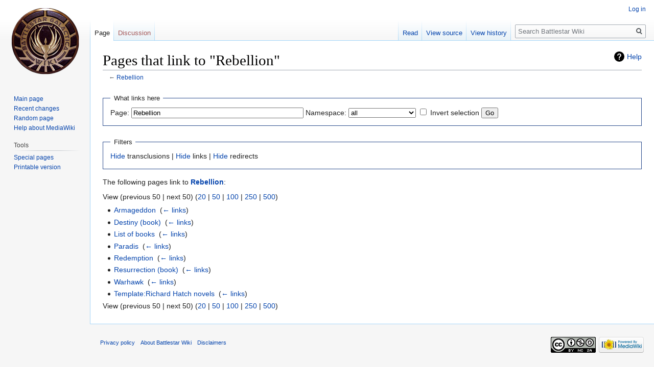

--- FILE ---
content_type: text/html; charset=UTF-8
request_url: https://en.battlestarwikiclone.org/w/index.php?title=Special:WhatLinksHere&target=Rebellion
body_size: 4038
content:
<!DOCTYPE html>
<html class="client-nojs" lang="en" dir="ltr">
<head>
<meta charset="UTF-8"/>
<title>Pages that link to "Rebellion" - Battlestar Wiki</title>
<script>document.documentElement.className="client-js";RLCONF={"wgCanonicalNamespace":"Special","wgCanonicalSpecialPageName":"Whatlinkshere","wgNamespaceNumber":-1,"wgPageName":"Special:WhatLinksHere","wgTitle":"WhatLinksHere","wgCurRevisionId":0,"wgRevisionId":0,"wgArticleId":0,"wgIsArticle":!1,"wgIsRedirect":!1,"wgAction":"view","wgUserName":null,"wgUserGroups":["*"],"wgCategories":[],"wgBreakFrames":!0,"wgPageContentLanguage":"en","wgPageContentModel":"wikitext","wgSeparatorTransformTable":["",""],"wgDigitTransformTable":["",""],"wgDefaultDateFormat":"dmy","wgMonthNames":["","January","February","March","April","May","June","July","August","September","October","November","December"],"wgMonthNamesShort":["","Jan","Feb","Mar","Apr","May","Jun","Jul","Aug","Sep","Oct","Nov","Dec"],"wgRelevantPageName":"Rebellion","wgRelevantArticleId":2596,"wgRequestId":"aXV3hR2y6rNM40WxVItP2wDD6dk","wgCSPNonce":!1,"wgIsProbablyEditable":!1,"wgRelevantPageIsProbablyEditable":!1};RLSTATE={
"site.styles":"ready","noscript":"ready","user.styles":"ready","user":"ready","user.options":"ready","user.tokens":"loading","mediawiki.helplink":"ready","mediawiki.legacy.shared":"ready","mediawiki.legacy.commonPrint":"ready","mediawiki.skinning.interface":"ready","skins.vector.styles":"ready"};RLPAGEMODULES=["site","mediawiki.page.startup","mediawiki.page.ready","mediawiki.searchSuggest","skins.vector.js"];</script>
<script>(RLQ=window.RLQ||[]).push(function(){mw.loader.implement("user.tokens@tffin",function($,jQuery,require,module){/*@nomin*/mw.user.tokens.set({"editToken":"+\\","patrolToken":"+\\","watchToken":"+\\","csrfToken":"+\\"});
});});</script>
<link rel="stylesheet" href="/w/load.php?lang=en&amp;modules=mediawiki.helplink%7Cmediawiki.legacy.commonPrint%2Cshared%7Cmediawiki.skinning.interface%7Cskins.vector.styles&amp;only=styles&amp;skin=vector"/>
<script async="" src="/w/load.php?lang=en&amp;modules=startup&amp;only=scripts&amp;raw=1&amp;skin=vector"></script>
<meta name="ResourceLoaderDynamicStyles" content=""/>
<link rel="stylesheet" href="/w/load.php?lang=en&amp;modules=site.styles&amp;only=styles&amp;skin=vector"/>
<meta name="generator" content="MediaWiki 1.34.1"/>
<meta name="robots" content="noindex,nofollow"/>
<link rel="shortcut icon" href="/favicon.ico"/>
<link rel="search" type="application/opensearchdescription+xml" href="/w/opensearch_desc.php" title="Battlestar Wiki (en)"/>
<link rel="EditURI" type="application/rsd+xml" href="https://en.battlestarwikiclone.org/w/api.php?action=rsd"/>
<link rel="license" href="https://creativecommons.org/licenses/by-nc-sa/3.0/"/>
<link rel="alternate" type="application/atom+xml" title="Battlestar Wiki Atom feed" href="/w/index.php?title=Special:RecentChanges&amp;feed=atom"/>
<!--[if lt IE 9]><script src="/w/resources/lib/html5shiv/html5shiv.js"></script><![endif]-->
</head>
<body class="mediawiki ltr sitedir-ltr mw-hide-empty-elt ns--1 ns-special mw-special-Whatlinkshere page-Special_WhatLinksHere rootpage-Special_WhatLinksHere skin-vector action-view">
<div id="mw-page-base" class="noprint"></div>
<div id="mw-head-base" class="noprint"></div>
<div id="content" class="mw-body" role="main">
	<a id="top"></a>
	
	<div class="mw-indicators mw-body-content">
<div id="mw-indicator-mw-helplink" class="mw-indicator"><a href="https://www.mediawiki.org/wiki/Special:MyLanguage/Help:What_links_here" target="_blank" class="mw-helplink">Help</a></div>
</div>

	<h1 id="firstHeading" class="firstHeading" lang="en">Pages that link to "Rebellion"</h1>
	
	<div id="bodyContent" class="mw-body-content">
		
		<div id="contentSub">← <a href="/wiki/Rebellion" title="Rebellion">Rebellion</a></div>
		
		
		
		<div id="jump-to-nav"></div>
		<a class="mw-jump-link" href="#mw-head">Jump to navigation</a>
		<a class="mw-jump-link" href="#p-search">Jump to search</a>
		<div id="mw-content-text"><form action="/w/index.php"><input type="hidden" value="Special:WhatLinksHere" name="title"/><fieldset>
<legend>What links here</legend>
<label for="mw-whatlinkshere-target" class="mw-searchInput">Page:</label> <input name="target" size="40" value="Rebellion" id="mw-whatlinkshere-target" class="mw-searchInput" /> <label for="namespace">Namespace:</label> <select class="namespaceselector" id="namespace" name="namespace">
<option value="" selected="">all</option>
<option value="0">(Main)</option>
<option value="1">Talk</option>
<option value="2">User</option>
<option value="3">User talk</option>
<option value="4">Battlestar Wiki</option>
<option value="5">Battlestar Wiki talk</option>
<option value="6">File</option>
<option value="7">File talk</option>
<option value="8">MediaWiki</option>
<option value="9">MediaWiki talk</option>
<option value="10">Template</option>
<option value="11">Template talk</option>
<option value="12">Help</option>
<option value="13">Help talk</option>
<option value="14">Category</option>
<option value="15">Category talk</option>
<option value="100">Podcast</option>
<option value="101">Podcast talk</option>
<option value="102">Portal</option>
<option value="103">Portal talk</option>
<option value="104">Quotes</option>
<option value="105">Quotes talk</option>
<option value="106">Sources</option>
<option value="107">Sources talk</option>
<option value="108">Import</option>
<option value="109">Import talk</option>
</select> <input name="invert" type="checkbox" value="1" id="nsinvert" title="Check this box to hide links from pages within the selected namespace." /> <label for="nsinvert" title="Check this box to hide links from pages within the selected namespace.">Invert selection</label> <input type="submit" value="Go"/></fieldset></form>
<fieldset>
<legend>Filters</legend>
<a href="/w/index.php?title=Special:WhatLinksHere/Rebellion&amp;hidetrans=1" title="Special:WhatLinksHere/Rebellion">Hide</a> transclusions | <a href="/w/index.php?title=Special:WhatLinksHere/Rebellion&amp;hidelinks=1" title="Special:WhatLinksHere/Rebellion">Hide</a> links | <a href="/w/index.php?title=Special:WhatLinksHere/Rebellion&amp;hideredirs=1" title="Special:WhatLinksHere/Rebellion">Hide</a> redirects
</fieldset>
<p>The following pages link to <strong><a href="/wiki/Rebellion" title="Rebellion">Rebellion</a></strong>:
</p>View (previous 50  |  next 50) (<a href="/w/index.php?title=Special:WhatLinksHere/Rebellion&amp;limit=20" title="Special:WhatLinksHere/Rebellion">20</a> | <a href="/w/index.php?title=Special:WhatLinksHere/Rebellion&amp;limit=50" title="Special:WhatLinksHere/Rebellion">50</a> | <a href="/w/index.php?title=Special:WhatLinksHere/Rebellion&amp;limit=100" title="Special:WhatLinksHere/Rebellion">100</a> | <a href="/w/index.php?title=Special:WhatLinksHere/Rebellion&amp;limit=250" title="Special:WhatLinksHere/Rebellion">250</a> | <a href="/w/index.php?title=Special:WhatLinksHere/Rebellion&amp;limit=500" title="Special:WhatLinksHere/Rebellion">500</a>)<ul id="mw-whatlinkshere-list"><li><a href="/wiki/Armageddon" title="Armageddon">Armageddon</a>  ‎ <span class="mw-whatlinkshere-tools">(<a href="/w/index.php?title=Special:WhatLinksHere&amp;target=Armageddon" title="Special:WhatLinksHere">← links</a>)</span></li>
<li><a href="/wiki/Destiny_(book)" title="Destiny (book)">Destiny (book)</a>  ‎ <span class="mw-whatlinkshere-tools">(<a href="/w/index.php?title=Special:WhatLinksHere&amp;target=Destiny+%28book%29" title="Special:WhatLinksHere">← links</a>)</span></li>
<li><a href="/wiki/List_of_books" title="List of books">List of books</a>  ‎ <span class="mw-whatlinkshere-tools">(<a href="/w/index.php?title=Special:WhatLinksHere&amp;target=List+of+books" title="Special:WhatLinksHere">← links</a>)</span></li>
<li><a href="/wiki/Paradis" title="Paradis">Paradis</a>  ‎ <span class="mw-whatlinkshere-tools">(<a href="/w/index.php?title=Special:WhatLinksHere&amp;target=Paradis" title="Special:WhatLinksHere">← links</a>)</span></li>
<li><a href="/wiki/Redemption" title="Redemption">Redemption</a>  ‎ <span class="mw-whatlinkshere-tools">(<a href="/w/index.php?title=Special:WhatLinksHere&amp;target=Redemption" title="Special:WhatLinksHere">← links</a>)</span></li>
<li><a href="/wiki/Resurrection_(book)" title="Resurrection (book)">Resurrection (book)</a>  ‎ <span class="mw-whatlinkshere-tools">(<a href="/w/index.php?title=Special:WhatLinksHere&amp;target=Resurrection+%28book%29" title="Special:WhatLinksHere">← links</a>)</span></li>
<li><a href="/wiki/Warhawk" title="Warhawk">Warhawk</a>  ‎ <span class="mw-whatlinkshere-tools">(<a href="/w/index.php?title=Special:WhatLinksHere&amp;target=Warhawk" title="Special:WhatLinksHere">← links</a>)</span></li>
<li><a href="/wiki/Template:Richard_Hatch_novels" title="Template:Richard Hatch novels">Template:Richard Hatch novels</a>  ‎ <span class="mw-whatlinkshere-tools">(<a href="/w/index.php?title=Special:WhatLinksHere&amp;target=Template%3ARichard+Hatch+novels" title="Special:WhatLinksHere">← links</a>)</span></li>
</ul>View (previous 50  |  next 50) (<a href="/w/index.php?title=Special:WhatLinksHere/Rebellion&amp;limit=20" title="Special:WhatLinksHere/Rebellion">20</a> | <a href="/w/index.php?title=Special:WhatLinksHere/Rebellion&amp;limit=50" title="Special:WhatLinksHere/Rebellion">50</a> | <a href="/w/index.php?title=Special:WhatLinksHere/Rebellion&amp;limit=100" title="Special:WhatLinksHere/Rebellion">100</a> | <a href="/w/index.php?title=Special:WhatLinksHere/Rebellion&amp;limit=250" title="Special:WhatLinksHere/Rebellion">250</a> | <a href="/w/index.php?title=Special:WhatLinksHere/Rebellion&amp;limit=500" title="Special:WhatLinksHere/Rebellion">500</a>)</div>
		
		<div class="printfooter">Retrieved from "<a dir="ltr" href="https://en.battlestarwikiclone.org/wiki/Special:WhatLinksHere">https://en.battlestarwikiclone.org/wiki/Special:WhatLinksHere</a>"</div>
		
		<div id="catlinks" class="catlinks catlinks-allhidden" data-mw="interface"></div>
		<div class="visualClear"></div>
		
	</div>
</div>


		<div id="mw-navigation">
			<h2>Navigation menu</h2>
			<div id="mw-head">
									<div id="p-personal" role="navigation" aria-labelledby="p-personal-label">
						<h3 id="p-personal-label">Personal tools</h3>
						<ul>
							<li id="pt-login"><a href="/w/index.php?title=Special:UserLogin&amp;returnto=Special%3AWhatLinksHere&amp;returntoquery=target%3DRebellion" title="You are encouraged to log in; however, it is not mandatory [o]" accesskey="o">Log in</a></li>						</ul>
					</div>
									<div id="left-navigation">
										<div id="p-namespaces" role="navigation" class="vectorTabs" aria-labelledby="p-namespaces-label">
						<h3 id="p-namespaces-label">Namespaces</h3>
						<ul>
							<li id="ca-nstab-main" class="selected"><span><a href="/wiki/Rebellion" title="View the content page [c]" accesskey="c">Page</a></span></li><li id="ca-talk" class="new"><span><a href="/w/index.php?title=Talk:Rebellion&amp;action=edit&amp;redlink=1" rel="discussion" title="Discussion about the content page (page does not exist) [t]" accesskey="t">Discussion</a></span></li>						</ul>
					</div>
										<div id="p-variants" role="navigation" class="vectorMenu emptyPortlet" aria-labelledby="p-variants-label">
												<input type="checkbox" class="vectorMenuCheckbox" aria-labelledby="p-variants-label" />
						<h3 id="p-variants-label">
							<span>Variants</span>
						</h3>
						<ul class="menu">
													</ul>
					</div>
									</div>
				<div id="right-navigation">
										<div id="p-views" role="navigation" class="vectorTabs" aria-labelledby="p-views-label">
						<h3 id="p-views-label">Views</h3>
						<ul>
							<li id="ca-view" class="collapsible"><span><a href="/wiki/Rebellion">Read</a></span></li><li id="ca-viewsource" class="collapsible"><span><a href="/w/index.php?title=Rebellion&amp;action=edit" title="This page is protected.&#10;You can view its source [e]" accesskey="e">View source</a></span></li><li id="ca-history" class="collapsible"><span><a href="/w/index.php?title=Rebellion&amp;action=history" title="Past revisions of this page [h]" accesskey="h">View history</a></span></li>						</ul>
					</div>
										<div id="p-cactions" role="navigation" class="vectorMenu emptyPortlet" aria-labelledby="p-cactions-label">
						<input type="checkbox" class="vectorMenuCheckbox" aria-labelledby="p-cactions-label" />
						<h3 id="p-cactions-label"><span>More</span></h3>
						<ul class="menu">
													</ul>
					</div>
										<div id="p-search" role="search">
						<h3>
							<label for="searchInput">Search</label>
						</h3>
						<form action="/w/index.php" id="searchform">
							<div id="simpleSearch">
								<input type="search" name="search" placeholder="Search Battlestar Wiki" title="Search Battlestar Wiki [f]" accesskey="f" id="searchInput"/><input type="hidden" value="Special:Search" name="title"/><input type="submit" name="fulltext" value="Search" title="Search the pages for this text" id="mw-searchButton" class="searchButton mw-fallbackSearchButton"/><input type="submit" name="go" value="Go" title="Go to a page with this exact name if it exists" id="searchButton" class="searchButton"/>							</div>
						</form>
					</div>
									</div>
			</div>
			<div id="mw-panel">
				<div id="p-logo" role="banner"><a class="mw-wiki-logo" href="/wiki/Main_Page" title="Visit the main page"></a></div>
						<div class="portal" role="navigation" id="p-navigation" aria-labelledby="p-navigation-label">
			<h3 id="p-navigation-label">Navigation</h3>
			<div class="body">
								<ul>
					<li id="n-mainpage-description"><a href="/wiki/Main_Page" title="Visit the main page [z]" accesskey="z">Main page</a></li><li id="n-recentchanges"><a href="/wiki/Special:RecentChanges" title="A list of recent changes in the wiki [r]" accesskey="r">Recent changes</a></li><li id="n-randompage"><a href="/wiki/Special:Random" title="Load a random page [x]" accesskey="x">Random page</a></li><li id="n-help-mediawiki"><a href="https://www.mediawiki.org/wiki/Special:MyLanguage/Help:Contents">Help about MediaWiki</a></li>				</ul>
							</div>
		</div>
			<div class="portal" role="navigation" id="p-tb" aria-labelledby="p-tb-label">
			<h3 id="p-tb-label">Tools</h3>
			<div class="body">
								<ul>
					<li id="t-specialpages"><a href="/wiki/Special:SpecialPages" title="A list of all special pages [q]" accesskey="q">Special pages</a></li><li id="t-print"><a href="/w/index.php?title=Special:WhatLinksHere&amp;target=Rebellion&amp;printable=yes" rel="alternate" title="Printable version of this page [p]" accesskey="p">Printable version</a></li>				</ul>
							</div>
		</div>
				</div>
		</div>
				<div id="footer" role="contentinfo">
						<ul id="footer-places">
								<li id="footer-places-privacy"><a href="/wiki/Battlestar_Wiki:Privacy_policy" title="Battlestar Wiki:Privacy policy">Privacy policy</a></li>
								<li id="footer-places-about"><a href="/wiki/Battlestar_Wiki:About" title="Battlestar Wiki:About">About Battlestar Wiki</a></li>
								<li id="footer-places-disclaimer"><a href="/wiki/Battlestar_Wiki:General_disclaimer" title="Battlestar Wiki:General disclaimer">Disclaimers</a></li>
							</ul>
										<ul id="footer-icons" class="noprint">
										<li id="footer-copyrightico">
						<a href="https://creativecommons.org/licenses/by-nc-sa/3.0/"><img src="/w/resources/assets/licenses/cc-by-nc-sa.png" alt="Creative Commons Attribution-NonCommercial-ShareAlike" width="88" height="31"/></a>					</li>
										<li id="footer-poweredbyico">
						<a href="https://www.mediawiki.org/"><img src="/w/resources/assets/poweredby_mediawiki_88x31.png" alt="Powered by MediaWiki" srcset="/w/resources/assets/poweredby_mediawiki_132x47.png 1.5x, /w/resources/assets/poweredby_mediawiki_176x62.png 2x" width="88" height="31"/></a>					</li>
									</ul>
						<div style="clear: both;"></div>
		</div>
		

<script>(RLQ=window.RLQ||[]).push(function(){mw.config.set({"wgBackendResponseTime":41});});</script>
</body>
</html>


--- FILE ---
content_type: text/css; charset=utf-8
request_url: https://en.battlestarwikiclone.org/w/load.php?lang=en&modules=site.styles&only=styles&skin=vector
body_size: -39
content:
.hiddenStructure{display:none;speak:none}.spoiltext_box{background-color:black;color:black}.spoiltext_box a{color:black;text-decoration:underline}.infobox{float:right;border:1px solid #000;margin:0 0 1em 1em;width:20em;font-size:90%;clear:right}